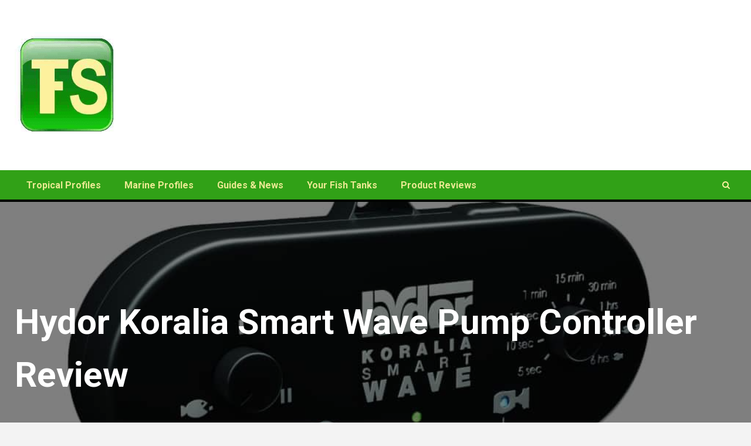

--- FILE ---
content_type: text/html; charset=UTF-8
request_url: https://www.tropicalfishsite.com/hydor-koralia-smart-wave-pump-controller-review/
body_size: 15079
content:
<!doctype html><html lang="en-US" prefix="og: https://ogp.me/ns#"><head><meta charset="UTF-8"><meta name="viewport" content="width=device-width, initial-scale=1"><link rel="profile" href="http://gmpg.org/xfn/11"><title>Hydor Koralia Smart Wave Pump Controller Review - Tropical Fish Site</title><meta name="description" content="If you are looking to have a variable current and waves within your aquarium you could consider using a timer switch on the powerheads. Hydor have a great bit"/><meta name="robots" content="follow, index, max-snippet:-1, max-video-preview:-1, max-image-preview:large"/><link rel="canonical" href="https://www.tropicalfishsite.com/hydor-koralia-smart-wave-pump-controller-review/" /><meta property="og:locale" content="en_US" /><meta property="og:type" content="article" /><meta property="og:title" content="Hydor Koralia Smart Wave Pump Controller Review - Tropical Fish Site" /><meta property="og:description" content="If you are looking to have a variable current and waves within your aquarium you could consider using a timer switch on the powerheads. Hydor have a great bit" /><meta property="og:url" content="https://www.tropicalfishsite.com/hydor-koralia-smart-wave-pump-controller-review/" /><meta property="og:site_name" content="Tropical Fish Site" /><meta property="article:section" content="Reviews Accessories" /><meta property="og:updated_time" content="2024-11-20T08:41:23+00:00" /><meta property="og:image" content="https://www.tropicalfishsite.com/wp-content/uploads/2014/03/hydor-smartwave-controller-1.jpg" /><meta property="og:image:secure_url" content="https://www.tropicalfishsite.com/wp-content/uploads/2014/03/hydor-smartwave-controller-1.jpg" /><meta property="og:image:width" content="1500" /><meta property="og:image:height" content="1500" /><meta property="og:image:alt" content="Hydor Koralia Smart Wave Pump Controller Review" /><meta property="og:image:type" content="image/jpeg" /><meta property="article:published_time" content="2014-03-21T20:00:46+00:00" /><meta property="article:modified_time" content="2024-11-20T08:41:23+00:00" /><meta name="twitter:card" content="summary_large_image" /><meta name="twitter:title" content="Hydor Koralia Smart Wave Pump Controller Review - Tropical Fish Site" /><meta name="twitter:description" content="If you are looking to have a variable current and waves within your aquarium you could consider using a timer switch on the powerheads. Hydor have a great bit" /><meta name="twitter:creator" content="@tropfishsite" /><meta name="twitter:image" content="https://www.tropicalfishsite.com/wp-content/uploads/2014/03/hydor-smartwave-controller-1.jpg" /> <script type="application/ld+json" class="rank-math-schema-pro">{"@context":"https://schema.org","@graph":[{"@type":["Person","Organization"],"@id":"https://www.tropicalfishsite.com/#person","name":"masteradmin","logo":{"@type":"ImageObject","@id":"https://www.tropicalfishsite.com/#logo","url":"https://www.tropicalfishsite.com/wp-content/uploads/2020/04/tropical_fish_site_logo-1.png","contentUrl":"https://www.tropicalfishsite.com/wp-content/uploads/2020/04/tropical_fish_site_logo-1.png","caption":"masteradmin","inLanguage":"en-US","width":"256","height":"256"},"image":{"@type":"ImageObject","@id":"https://www.tropicalfishsite.com/#logo","url":"https://www.tropicalfishsite.com/wp-content/uploads/2020/04/tropical_fish_site_logo-1.png","contentUrl":"https://www.tropicalfishsite.com/wp-content/uploads/2020/04/tropical_fish_site_logo-1.png","caption":"masteradmin","inLanguage":"en-US","width":"256","height":"256"}},{"@type":"WebSite","@id":"https://www.tropicalfishsite.com/#website","url":"https://www.tropicalfishsite.com","name":"masteradmin","publisher":{"@id":"https://www.tropicalfishsite.com/#person"},"inLanguage":"en-US"},{"@type":"ImageObject","@id":"https://www.tropicalfishsite.com/wp-content/uploads/2014/03/hydor-smartwave-controller-1.jpg","url":"https://www.tropicalfishsite.com/wp-content/uploads/2014/03/hydor-smartwave-controller-1.jpg","width":"1500","height":"1500","inLanguage":"en-US"},{"@type":"WebPage","@id":"https://www.tropicalfishsite.com/hydor-koralia-smart-wave-pump-controller-review/#webpage","url":"https://www.tropicalfishsite.com/hydor-koralia-smart-wave-pump-controller-review/","name":"Hydor Koralia Smart Wave Pump Controller Review - Tropical Fish Site","datePublished":"2014-03-21T20:00:46+00:00","dateModified":"2024-11-20T08:41:23+00:00","isPartOf":{"@id":"https://www.tropicalfishsite.com/#website"},"primaryImageOfPage":{"@id":"https://www.tropicalfishsite.com/wp-content/uploads/2014/03/hydor-smartwave-controller-1.jpg"},"inLanguage":"en-US"},{"@type":"Person","@id":"https://www.tropicalfishsite.com/author/admin/","name":"Dave","url":"https://www.tropicalfishsite.com/author/admin/","image":{"@type":"ImageObject","@id":"https://secure.gravatar.com/avatar/9306d8c1a9c0709252eeb64a65167a24b24994cf71d2d87a0dfaccf1626bda34?s=96&amp;d=mm&amp;r=x","url":"https://secure.gravatar.com/avatar/9306d8c1a9c0709252eeb64a65167a24b24994cf71d2d87a0dfaccf1626bda34?s=96&amp;d=mm&amp;r=x","caption":"Dave","inLanguage":"en-US"},"sameAs":["https://tropicalfishsite.com","https://twitter.com/tropfishsite"]},{"@type":"BlogPosting","headline":"Hydor Koralia Smart Wave Pump Controller Review - Tropical Fish Site","datePublished":"2014-03-21T20:00:46+00:00","dateModified":"2024-11-20T08:41:23+00:00","articleSection":"Reviews Accessories, Reviews Powerheads","author":{"@id":"https://www.tropicalfishsite.com/author/admin/","name":"Dave"},"publisher":{"@id":"https://www.tropicalfishsite.com/#person"},"description":"If you are looking to have a variable current and waves within your aquarium you could consider using a timer switch on the powerheads. Hydor have a great bit","name":"Hydor Koralia Smart Wave Pump Controller Review - Tropical Fish Site","@id":"https://www.tropicalfishsite.com/hydor-koralia-smart-wave-pump-controller-review/#richSnippet","isPartOf":{"@id":"https://www.tropicalfishsite.com/hydor-koralia-smart-wave-pump-controller-review/#webpage"},"image":{"@id":"https://www.tropicalfishsite.com/wp-content/uploads/2014/03/hydor-smartwave-controller-1.jpg"},"inLanguage":"en-US","mainEntityOfPage":{"@id":"https://www.tropicalfishsite.com/hydor-koralia-smart-wave-pump-controller-review/#webpage"}}]}</script> <link rel='dns-prefetch' href='//fonts.googleapis.com' /><link rel="alternate" type="application/rss+xml" title="Tropical Fish Site &raquo; Feed" href="https://www.tropicalfishsite.com/feed/" /><link rel="alternate" type="application/rss+xml" title="Tropical Fish Site &raquo; Comments Feed" href="https://www.tropicalfishsite.com/comments/feed/" /><link rel="alternate" title="oEmbed (JSON)" type="application/json+oembed" href="https://www.tropicalfishsite.com/wp-json/oembed/1.0/embed?url=https%3A%2F%2Fwww.tropicalfishsite.com%2Fhydor-koralia-smart-wave-pump-controller-review%2F" /><link rel="alternate" title="oEmbed (XML)" type="text/xml+oembed" href="https://www.tropicalfishsite.com/wp-json/oembed/1.0/embed?url=https%3A%2F%2Fwww.tropicalfishsite.com%2Fhydor-koralia-smart-wave-pump-controller-review%2F&#038;format=xml" /><style id='wp-img-auto-sizes-contain-inline-css' type='text/css'>img:is([sizes=auto i],[sizes^="auto," i]){contain-intrinsic-size:3000px 1500px}
/*# sourceURL=wp-img-auto-sizes-contain-inline-css */</style><link rel='stylesheet' id='amazon-default-styles-css' href='https://www.tropicalfishsite.com/wp-content/cache/autoptimize/css/autoptimize_single_4d6f4ab51107bc138be87ab254564847.css?ver=1651161317' type='text/css' media='all' /><link rel='stylesheet' id='amazon-frontend-styles-css' href='https://www.tropicalfishsite.com/wp-content/cache/autoptimize/css/autoptimize_single_9b10eba68010c56b5cc300177dd79795.css?ver=1651161317' type='text/css' media='all' /><style id='wp-emoji-styles-inline-css' type='text/css'>img.wp-smiley, img.emoji {
		display: inline !important;
		border: none !important;
		box-shadow: none !important;
		height: 1em !important;
		width: 1em !important;
		margin: 0 0.07em !important;
		vertical-align: -0.1em !important;
		background: none !important;
		padding: 0 !important;
	}
/*# sourceURL=wp-emoji-styles-inline-css */</style><style id='wp-block-library-inline-css' type='text/css'>:root{--wp-block-synced-color:#7a00df;--wp-block-synced-color--rgb:122,0,223;--wp-bound-block-color:var(--wp-block-synced-color);--wp-editor-canvas-background:#ddd;--wp-admin-theme-color:#007cba;--wp-admin-theme-color--rgb:0,124,186;--wp-admin-theme-color-darker-10:#006ba1;--wp-admin-theme-color-darker-10--rgb:0,107,160.5;--wp-admin-theme-color-darker-20:#005a87;--wp-admin-theme-color-darker-20--rgb:0,90,135;--wp-admin-border-width-focus:2px}@media (min-resolution:192dpi){:root{--wp-admin-border-width-focus:1.5px}}.wp-element-button{cursor:pointer}:root .has-very-light-gray-background-color{background-color:#eee}:root .has-very-dark-gray-background-color{background-color:#313131}:root .has-very-light-gray-color{color:#eee}:root .has-very-dark-gray-color{color:#313131}:root .has-vivid-green-cyan-to-vivid-cyan-blue-gradient-background{background:linear-gradient(135deg,#00d084,#0693e3)}:root .has-purple-crush-gradient-background{background:linear-gradient(135deg,#34e2e4,#4721fb 50%,#ab1dfe)}:root .has-hazy-dawn-gradient-background{background:linear-gradient(135deg,#faaca8,#dad0ec)}:root .has-subdued-olive-gradient-background{background:linear-gradient(135deg,#fafae1,#67a671)}:root .has-atomic-cream-gradient-background{background:linear-gradient(135deg,#fdd79a,#004a59)}:root .has-nightshade-gradient-background{background:linear-gradient(135deg,#330968,#31cdcf)}:root .has-midnight-gradient-background{background:linear-gradient(135deg,#020381,#2874fc)}:root{--wp--preset--font-size--normal:16px;--wp--preset--font-size--huge:42px}.has-regular-font-size{font-size:1em}.has-larger-font-size{font-size:2.625em}.has-normal-font-size{font-size:var(--wp--preset--font-size--normal)}.has-huge-font-size{font-size:var(--wp--preset--font-size--huge)}.has-text-align-center{text-align:center}.has-text-align-left{text-align:left}.has-text-align-right{text-align:right}.has-fit-text{white-space:nowrap!important}#end-resizable-editor-section{display:none}.aligncenter{clear:both}.items-justified-left{justify-content:flex-start}.items-justified-center{justify-content:center}.items-justified-right{justify-content:flex-end}.items-justified-space-between{justify-content:space-between}.screen-reader-text{border:0;clip-path:inset(50%);height:1px;margin:-1px;overflow:hidden;padding:0;position:absolute;width:1px;word-wrap:normal!important}.screen-reader-text:focus{background-color:#ddd;clip-path:none;color:#444;display:block;font-size:1em;height:auto;left:5px;line-height:normal;padding:15px 23px 14px;text-decoration:none;top:5px;width:auto;z-index:100000}html :where(.has-border-color){border-style:solid}html :where([style*=border-top-color]){border-top-style:solid}html :where([style*=border-right-color]){border-right-style:solid}html :where([style*=border-bottom-color]){border-bottom-style:solid}html :where([style*=border-left-color]){border-left-style:solid}html :where([style*=border-width]){border-style:solid}html :where([style*=border-top-width]){border-top-style:solid}html :where([style*=border-right-width]){border-right-style:solid}html :where([style*=border-bottom-width]){border-bottom-style:solid}html :where([style*=border-left-width]){border-left-style:solid}html :where(img[class*=wp-image-]){height:auto;max-width:100%}:where(figure){margin:0 0 1em}html :where(.is-position-sticky){--wp-admin--admin-bar--position-offset:var(--wp-admin--admin-bar--height,0px)}@media screen and (max-width:600px){html :where(.is-position-sticky){--wp-admin--admin-bar--position-offset:0px}}

/*# sourceURL=wp-block-library-inline-css */</style><style id='global-styles-inline-css' type='text/css'>:root{--wp--preset--aspect-ratio--square: 1;--wp--preset--aspect-ratio--4-3: 4/3;--wp--preset--aspect-ratio--3-4: 3/4;--wp--preset--aspect-ratio--3-2: 3/2;--wp--preset--aspect-ratio--2-3: 2/3;--wp--preset--aspect-ratio--16-9: 16/9;--wp--preset--aspect-ratio--9-16: 9/16;--wp--preset--color--black: #000000;--wp--preset--color--cyan-bluish-gray: #abb8c3;--wp--preset--color--white: #ffffff;--wp--preset--color--pale-pink: #f78da7;--wp--preset--color--vivid-red: #cf2e2e;--wp--preset--color--luminous-vivid-orange: #ff6900;--wp--preset--color--luminous-vivid-amber: #fcb900;--wp--preset--color--light-green-cyan: #7bdcb5;--wp--preset--color--vivid-green-cyan: #00d084;--wp--preset--color--pale-cyan-blue: #8ed1fc;--wp--preset--color--vivid-cyan-blue: #0693e3;--wp--preset--color--vivid-purple: #9b51e0;--wp--preset--gradient--vivid-cyan-blue-to-vivid-purple: linear-gradient(135deg,rgb(6,147,227) 0%,rgb(155,81,224) 100%);--wp--preset--gradient--light-green-cyan-to-vivid-green-cyan: linear-gradient(135deg,rgb(122,220,180) 0%,rgb(0,208,130) 100%);--wp--preset--gradient--luminous-vivid-amber-to-luminous-vivid-orange: linear-gradient(135deg,rgb(252,185,0) 0%,rgb(255,105,0) 100%);--wp--preset--gradient--luminous-vivid-orange-to-vivid-red: linear-gradient(135deg,rgb(255,105,0) 0%,rgb(207,46,46) 100%);--wp--preset--gradient--very-light-gray-to-cyan-bluish-gray: linear-gradient(135deg,rgb(238,238,238) 0%,rgb(169,184,195) 100%);--wp--preset--gradient--cool-to-warm-spectrum: linear-gradient(135deg,rgb(74,234,220) 0%,rgb(151,120,209) 20%,rgb(207,42,186) 40%,rgb(238,44,130) 60%,rgb(251,105,98) 80%,rgb(254,248,76) 100%);--wp--preset--gradient--blush-light-purple: linear-gradient(135deg,rgb(255,206,236) 0%,rgb(152,150,240) 100%);--wp--preset--gradient--blush-bordeaux: linear-gradient(135deg,rgb(254,205,165) 0%,rgb(254,45,45) 50%,rgb(107,0,62) 100%);--wp--preset--gradient--luminous-dusk: linear-gradient(135deg,rgb(255,203,112) 0%,rgb(199,81,192) 50%,rgb(65,88,208) 100%);--wp--preset--gradient--pale-ocean: linear-gradient(135deg,rgb(255,245,203) 0%,rgb(182,227,212) 50%,rgb(51,167,181) 100%);--wp--preset--gradient--electric-grass: linear-gradient(135deg,rgb(202,248,128) 0%,rgb(113,206,126) 100%);--wp--preset--gradient--midnight: linear-gradient(135deg,rgb(2,3,129) 0%,rgb(40,116,252) 100%);--wp--preset--font-size--small: 13px;--wp--preset--font-size--medium: 20px;--wp--preset--font-size--large: 36px;--wp--preset--font-size--x-large: 42px;--wp--preset--spacing--20: 0.44rem;--wp--preset--spacing--30: 0.67rem;--wp--preset--spacing--40: 1rem;--wp--preset--spacing--50: 1.5rem;--wp--preset--spacing--60: 2.25rem;--wp--preset--spacing--70: 3.38rem;--wp--preset--spacing--80: 5.06rem;--wp--preset--shadow--natural: 6px 6px 9px rgba(0, 0, 0, 0.2);--wp--preset--shadow--deep: 12px 12px 50px rgba(0, 0, 0, 0.4);--wp--preset--shadow--sharp: 6px 6px 0px rgba(0, 0, 0, 0.2);--wp--preset--shadow--outlined: 6px 6px 0px -3px rgb(255, 255, 255), 6px 6px rgb(0, 0, 0);--wp--preset--shadow--crisp: 6px 6px 0px rgb(0, 0, 0);}:where(.is-layout-flex){gap: 0.5em;}:where(.is-layout-grid){gap: 0.5em;}body .is-layout-flex{display: flex;}.is-layout-flex{flex-wrap: wrap;align-items: center;}.is-layout-flex > :is(*, div){margin: 0;}body .is-layout-grid{display: grid;}.is-layout-grid > :is(*, div){margin: 0;}:where(.wp-block-columns.is-layout-flex){gap: 2em;}:where(.wp-block-columns.is-layout-grid){gap: 2em;}:where(.wp-block-post-template.is-layout-flex){gap: 1.25em;}:where(.wp-block-post-template.is-layout-grid){gap: 1.25em;}.has-black-color{color: var(--wp--preset--color--black) !important;}.has-cyan-bluish-gray-color{color: var(--wp--preset--color--cyan-bluish-gray) !important;}.has-white-color{color: var(--wp--preset--color--white) !important;}.has-pale-pink-color{color: var(--wp--preset--color--pale-pink) !important;}.has-vivid-red-color{color: var(--wp--preset--color--vivid-red) !important;}.has-luminous-vivid-orange-color{color: var(--wp--preset--color--luminous-vivid-orange) !important;}.has-luminous-vivid-amber-color{color: var(--wp--preset--color--luminous-vivid-amber) !important;}.has-light-green-cyan-color{color: var(--wp--preset--color--light-green-cyan) !important;}.has-vivid-green-cyan-color{color: var(--wp--preset--color--vivid-green-cyan) !important;}.has-pale-cyan-blue-color{color: var(--wp--preset--color--pale-cyan-blue) !important;}.has-vivid-cyan-blue-color{color: var(--wp--preset--color--vivid-cyan-blue) !important;}.has-vivid-purple-color{color: var(--wp--preset--color--vivid-purple) !important;}.has-black-background-color{background-color: var(--wp--preset--color--black) !important;}.has-cyan-bluish-gray-background-color{background-color: var(--wp--preset--color--cyan-bluish-gray) !important;}.has-white-background-color{background-color: var(--wp--preset--color--white) !important;}.has-pale-pink-background-color{background-color: var(--wp--preset--color--pale-pink) !important;}.has-vivid-red-background-color{background-color: var(--wp--preset--color--vivid-red) !important;}.has-luminous-vivid-orange-background-color{background-color: var(--wp--preset--color--luminous-vivid-orange) !important;}.has-luminous-vivid-amber-background-color{background-color: var(--wp--preset--color--luminous-vivid-amber) !important;}.has-light-green-cyan-background-color{background-color: var(--wp--preset--color--light-green-cyan) !important;}.has-vivid-green-cyan-background-color{background-color: var(--wp--preset--color--vivid-green-cyan) !important;}.has-pale-cyan-blue-background-color{background-color: var(--wp--preset--color--pale-cyan-blue) !important;}.has-vivid-cyan-blue-background-color{background-color: var(--wp--preset--color--vivid-cyan-blue) !important;}.has-vivid-purple-background-color{background-color: var(--wp--preset--color--vivid-purple) !important;}.has-black-border-color{border-color: var(--wp--preset--color--black) !important;}.has-cyan-bluish-gray-border-color{border-color: var(--wp--preset--color--cyan-bluish-gray) !important;}.has-white-border-color{border-color: var(--wp--preset--color--white) !important;}.has-pale-pink-border-color{border-color: var(--wp--preset--color--pale-pink) !important;}.has-vivid-red-border-color{border-color: var(--wp--preset--color--vivid-red) !important;}.has-luminous-vivid-orange-border-color{border-color: var(--wp--preset--color--luminous-vivid-orange) !important;}.has-luminous-vivid-amber-border-color{border-color: var(--wp--preset--color--luminous-vivid-amber) !important;}.has-light-green-cyan-border-color{border-color: var(--wp--preset--color--light-green-cyan) !important;}.has-vivid-green-cyan-border-color{border-color: var(--wp--preset--color--vivid-green-cyan) !important;}.has-pale-cyan-blue-border-color{border-color: var(--wp--preset--color--pale-cyan-blue) !important;}.has-vivid-cyan-blue-border-color{border-color: var(--wp--preset--color--vivid-cyan-blue) !important;}.has-vivid-purple-border-color{border-color: var(--wp--preset--color--vivid-purple) !important;}.has-vivid-cyan-blue-to-vivid-purple-gradient-background{background: var(--wp--preset--gradient--vivid-cyan-blue-to-vivid-purple) !important;}.has-light-green-cyan-to-vivid-green-cyan-gradient-background{background: var(--wp--preset--gradient--light-green-cyan-to-vivid-green-cyan) !important;}.has-luminous-vivid-amber-to-luminous-vivid-orange-gradient-background{background: var(--wp--preset--gradient--luminous-vivid-amber-to-luminous-vivid-orange) !important;}.has-luminous-vivid-orange-to-vivid-red-gradient-background{background: var(--wp--preset--gradient--luminous-vivid-orange-to-vivid-red) !important;}.has-very-light-gray-to-cyan-bluish-gray-gradient-background{background: var(--wp--preset--gradient--very-light-gray-to-cyan-bluish-gray) !important;}.has-cool-to-warm-spectrum-gradient-background{background: var(--wp--preset--gradient--cool-to-warm-spectrum) !important;}.has-blush-light-purple-gradient-background{background: var(--wp--preset--gradient--blush-light-purple) !important;}.has-blush-bordeaux-gradient-background{background: var(--wp--preset--gradient--blush-bordeaux) !important;}.has-luminous-dusk-gradient-background{background: var(--wp--preset--gradient--luminous-dusk) !important;}.has-pale-ocean-gradient-background{background: var(--wp--preset--gradient--pale-ocean) !important;}.has-electric-grass-gradient-background{background: var(--wp--preset--gradient--electric-grass) !important;}.has-midnight-gradient-background{background: var(--wp--preset--gradient--midnight) !important;}.has-small-font-size{font-size: var(--wp--preset--font-size--small) !important;}.has-medium-font-size{font-size: var(--wp--preset--font-size--medium) !important;}.has-large-font-size{font-size: var(--wp--preset--font-size--large) !important;}.has-x-large-font-size{font-size: var(--wp--preset--font-size--x-large) !important;}
/*# sourceURL=global-styles-inline-css */</style><style id='classic-theme-styles-inline-css' type='text/css'>/*! This file is auto-generated */
.wp-block-button__link{color:#fff;background-color:#32373c;border-radius:9999px;box-shadow:none;text-decoration:none;padding:calc(.667em + 2px) calc(1.333em + 2px);font-size:1.125em}.wp-block-file__button{background:#32373c;color:#fff;text-decoration:none}
/*# sourceURL=/wp-includes/css/classic-themes.min.css */</style><link rel='stylesheet' id='font-awesome-css' href='https://www.tropicalfishsite.com/wp-content/themes/newsium-pro/assets/font-awesome/css/font-awesome.min.css?ver=6.9' type='text/css' media='all' /><link rel='stylesheet' id='bootstrap-css' href='https://www.tropicalfishsite.com/wp-content/themes/newsium-pro/assets/bootstrap/css/bootstrap.min.css?ver=6.9' type='text/css' media='all' /><link rel='stylesheet' id='slick-css-css' href='https://www.tropicalfishsite.com/wp-content/themes/newsium-pro/assets/slick/css/slick.min.css?ver=6.9' type='text/css' media='all' /><link rel='stylesheet' id='sidr-css' href='https://www.tropicalfishsite.com/wp-content/cache/autoptimize/css/autoptimize_single_e7064c9b2b4d10856f187b9ad6b57abd.css?ver=6.9' type='text/css' media='all' /><link rel='stylesheet' id='magnific-popup-css' href='https://www.tropicalfishsite.com/wp-content/cache/autoptimize/css/autoptimize_single_30b593b71d7672658f89bfea0ab360c9.css?ver=6.9' type='text/css' media='all' /><link rel='stylesheet' id='newsium-google-fonts-css' href='https://fonts.googleapis.com/css?family=Lato:400,300,400italic,900,700|Roboto:100,300,400,500,700&#038;subset=latin,latin-ext' type='text/css' media='all' /><link rel='stylesheet' id='newsium-style-css' href='https://www.tropicalfishsite.com/wp-content/cache/autoptimize/css/autoptimize_single_8170034930e9d92c30aa5290b202d13b.css?ver=6.9' type='text/css' media='all' /><style id='newsium-style-inline-css' type='text/css'>body.aft-default-mode .site-footer .aft-widget-background-dim .header-after1 span,
        body.aft-default-mode .site-footer .aft-widget-background-dim .widget-title span,
        body.aft-default-mode .site-footer .aft-widget-background-dim .color-pad .read-title h4 a,
        body.aft-default-mode .site-footer .aft-widget-background-dim .color-pad .entry-meta span a,
        body.aft-default-mode .site-footer .aft-widget-background-dim .color-pad .entry-meta span,
        body.aft-default-mode .site-footer .aft-widget-background-dim .color-pad,
        body.aft-default-mode blockquote:before,
        body.aft-default-mode .newsium-pagination .nav-links .page-numbers,
        body.aft-default-mode.single-post:not(.aft-single-full-header) .entry-header span.min-read-post-format .af-post-format i,
        body.aft-default-mode.single-post .entry-content-wrap.read-single .post-meta-detail .min-read,
        body.aft-default-mode .main-navigation ul.children li a,
        body.aft-default-mode .main-navigation ul .sub-menu li a,
        body.aft-default-mode .read-details .entry-meta span a,
        body.aft-default-mode .read-details .entry-meta span,
        body.aft-default-mode h4.af-author-display-name,
        body.aft-default-mode #wp-calendar caption,
        body.aft-default-mode ul.trail-items li a,
        body.aft-default-mode {
        color: #000000;
        }

        body.aft-default-mode.single-post:not(.aft-single-full-header) .entry-header span.min-read-post-format .af-post-format i:after{
        border-color: #000000;
        }

    
                body.aft-default-mode .newsium-pagination .nav-links .page-numbers.current,
        body.aft-dark-mode #scroll-up,
        body.aft-light-mode #scroll-up,
        body.aft-default-mode #scroll-up,
        body.aft-default-mode input[type="reset"],
        body.aft-dark-mode input[type="reset"],
        body.aft-light-mode input[type="reset"],
        body.aft-default-mode input[type="submit"],
        body.aft-dark-mode input[type="submit"],
        body.aft-light-mode input[type="submit"],
        body.aft-default-mode input[type="button"],
        body.aft-dark-mode input[type="button"],
        body.aft-light-mode input[type="button"],
        body.aft-default-mode .inner-suscribe input[type=submit],
        body.aft-dark-mode .af-trending-news-part .trending-post-items,
        body.aft-light-mode .af-trending-news-part .trending-post-items,
        body.aft-default-mode .af-trending-news-part .trending-post-items,
        body.aft-dark-mode .trending-posts-vertical .trending-post-items,
        body.aft-light-mode .trending-posts-vertical .trending-post-items,
        body.aft-default-mode .trending-posts-vertical .trending-post-items,
        body.aft-default-mode .aft-main-banner-section .aft-trending-latest-popular .nav-tabs>li.active,
        body.aft-light-mode .header-style1 .header-right-part > div.custom-menu-link > a,
        body.aft-default-mode .header-style1 .header-right-part > div.custom-menu-link > a,
        body.aft-dark-mode .header-style1 .header-right-part > div.custom-menu-link > a,
        body.aft-dark-mode .aft-popular-taxonomies-lists ul li a span.tag-count,
        body.aft-light-mode .aft-popular-taxonomies-lists ul li a span.tag-count,
        body.aft-default-mode .aft-popular-taxonomies-lists ul li a span.tag-count,
        body.aft-light-mode .aft-widget-background-secondary-background.widget.:not(.solid-border):not(.dashed-border) .widget-block,
        body.aft-dark-mode .aft-widget-background-secondary-background.widget.:not(.solid-border):not(.dashed-border) .widget-block,
        body.aft-default-mode .aft-widget-background-secondary-background.widget.:not(.solid-border):not(.dashed-border) .widget-block,
        body.aft-light-mode .aft-home-icon ,
        body.aft-dark-mode .aft-home-icon ,
        body.aft-default-mode .aft-home-icon {
        background-color: #000000;
        }

        body.aft-dark-mode .read-img .min-read-post-comment:after,
        body.aft-default-mode .read-img .min-read-post-comment:after{
        border-top-color: #000000;
        }

        body .af-fancy-spinner .af-ring:nth-child(1){
        border-right-color: #000000;
        }   

        body.aft-default-mode .author-links a,
        body.aft-default-mode .entry-content > ul a,
        body.aft-default-mode .entry-content > ol a,
        body.aft-default-mode .entry-content > p a,
        body.aft-default-mode .entry-content > [class*="wp-block-"] a:not(.has-text-color),
        body.aft-default-mode  .sticky .read-title h4 a:before {
        color: #000000;
        }

        body.aft-light-mode .aft-widget-background-secondary-background.widget.dashed-border .widget-block,
        body.aft-light-mode .aft-widget-background-secondary-background.widget.solid-border .widget-block,
        body.aft-dark-mode .aft-widget-background-secondary-background.widget.dashed-border .widget-block,
        body.aft-default-mode .aft-widget-background-secondary-background.widget.dashed-border .widget-block,
        body.aft-dark-mode .aft-widget-background-secondary-background.widget.solid-border .widget-block,
        body.aft-default-mode .aft-widget-background-secondary-background.widget.solid-border .widget-block,
        .af-banner-slider-thumbnail.vertical .slick-current .read-single,
        body.aft-default-mode .newsium-pagination .nav-links .page-numbers,
        body.aft-default-mode .af-sp-wave:before,
        body.aft-light-mode .af-sp-wave:before,
        body.aft-default-mode .af-sp-wave:after,
        body.aft-light-mode .bottom-bar,
        body.aft-dark-mode .bottom-bar,
        body.aft-default-mode .bottom-bar{
        border-color: #000000;
        }
        body.rtl .af-banner-slider-thumbnail.vertical .slick-current .read-single {
        border-color: #000000 !important;
        }

        .newsium_tabbed_posts_widget .nav-tabs > li.active > a:hover,
        .newsium_tabbed_posts_widget .nav-tabs > li.active > a{
        border-bottom: 2px solid #000000;
        }

    
            body.aft-default-mode .newsium-pagination .nav-links .page-numbers.current,

        
        body.aft-default-mode .aft-widget-background-secondary-background.:not(.solid-border):not(.dashed-border) .trending-posts-vertical .trending-no,
        body.aft-default-mode .aft-widget-background-secondary-background.widget.:not(.solid-border):not(.dashed-border),
        body.aft-default-mode .aft-widget-background-secondary-background.widget.:not(.solid-border):not(.dashed-border) .entry-meta span,
        body.aft-default-mode .aft-widget-background-secondary-background.widget.:not(.solid-border):not(.dashed-border) .entry-meta span a,
        body.aft-default-mode .aft-widget-background-secondary-background.widget.:not(.solid-border):not(.dashed-border) h4.af-author-display-name,
        body.aft-default-mode .aft-widget-background-secondary-background.:not(.solid-border):not(.dashed-border) .read-title h4 a,

        body.aft-light-mode .aft-widget-background-secondary-background.newsium_tabbed_posts_widget.:not(.solid-border):not(.dashed-border) .nav-tabs > li.active > a:hover,
        body.aft-light-mode .aft-widget-background-secondary-background.newsium_tabbed_posts_widget.:not(.solid-border):not(.dashed-border) .nav-tabs > li > a,
        body.aft-light-mode .aft-widget-background-secondary-background.:not(.solid-border):not(.dashed-border) .trending-posts-vertical .trending-no,
        body.aft-light-mode .aft-widget-background-secondary-background.widget.:not(.solid-border):not(.dashed-border),
        body.aft-light-mode .aft-widget-background-secondary-background.widget.:not(.solid-border):not(.dashed-border) .entry-meta span,
        body.aft-light-mode .aft-widget-background-secondary-background.widget.:not(.solid-border):not(.dashed-border) .entry-meta span a,
        body.aft-light-mode .aft-widget-background-secondary-background.widget.:not(.solid-border):not(.dashed-border) h4.af-author-display-name,
        body.aft-light-mode .aft-widget-background-secondary-background.:not(.solid-border):not(.dashed-border) .read-title h4 a,

        body.aft-dark-mode .aft-widget-background-secondary-background.:not(.solid-border):not(.dashed-border) .header-after1,
        body.aft-dark-mode .aft-widget-background-secondary-background.:not(.solid-border):not(.dashed-border) .trending-posts-vertical .trending-no,
        body.aft-dark-mode .aft-widget-background-secondary-background.widget.:not(.solid-border):not(.dashed-border),
        body.aft-dark-mode .aft-widget-background-secondary-background.widget.:not(.solid-border):not(.dashed-border) .entry-meta span,
        body.aft-dark-mode .aft-widget-background-secondary-background.widget.:not(.solid-border):not(.dashed-border) .entry-meta span a,
        body.aft-dark-mode .aft-widget-background-secondary-background.:not(.solid-border):not(.dashed-border) .read-title h4 a,

        body.aft-dark-mode .inner-suscribe input[type=submit],
        body.aft-light-mode .inner-suscribe input[type=submit],
        body.aft-default-mode .inner-suscribe input[type=submit],
        body.aft-dark-mode #scroll-up,
        body.aft-light-mode #scroll-up,
        body.aft-default-mode #scroll-up,
        body.aft-dark-mode .aft-popular-taxonomies-lists ul li a span.tag-count,
        body.aft-light-mode .aft-popular-taxonomies-lists ul li a span.tag-count,
        body.aft-default-mode .aft-popular-taxonomies-lists ul li a span.tag-count,
        body.aft-dark-mode .header-style1 .header-right-part > div.custom-menu-link > a,
        body.aft-light-mode .header-style1 .header-right-part > div.custom-menu-link > a,
        body.aft-default-mode .header-style1 .header-right-part > div.custom-menu-link > a,
        body.aft-light-mode .aft-home-icon a,
        body.aft-dark-mode .aft-home-icon a,
        body.aft-default-mode .aft-home-icon a,
        body.aft-light-mode .af-trending-news-part .trending-post-items,
        body.aft-dark-mode .af-trending-news-part .trending-post-items,
        body.aft-default-mode .af-trending-news-part .trending-post-items,
        body.aft-light-mode .trending-posts-vertical .trending-no,
        body.aft-dark-mode .trending-posts-vertical .trending-no,
        body.aft-default-mode .trending-posts-vertical .trending-no{
        color: #ffffff;
        }

        body.aft-light-mode .site-footer .aft-widget-background-secondary-background.:not(.solid-border):not(.dashed-border) .read-details:not(.af-category-inside-img) a.newsium-categories ,
        body.aft-dark-mode .site-footer .aft-widget-background-secondary-background.:not(.solid-border):not(.dashed-border) .read-details:not(.af-category-inside-img) a.newsium-categories ,
        body.aft-default-mode .site-footer .aft-widget-background-secondary-background.:not(.solid-border):not(.dashed-border) .read-details:not(.af-category-inside-img) a.newsium-categories ,
        body.aft-light-mode .aft-widget-background-secondary-background.:not(.solid-border):not(.dashed-border) .read-details:not(.af-category-inside-img) a.newsium-categories ,
        body.aft-dark-mode .aft-widget-background-secondary-background.:not(.solid-border):not(.dashed-border) .read-details:not(.af-category-inside-img) a.newsium-categories ,
        body.aft-default-mode .aft-widget-background-secondary-background.:not(.solid-border):not(.dashed-border) .read-details:not(.af-category-inside-img) a.newsium-categories {
        color: #ffffff !important;
        }

    
                body.aft-default-mode.page-template-tmpl-front-page .sidebar-area{
        background-color: #f3f3f3;
        }
    
                body.aft-default-mode .af-main-banner-trending-posts,
        body.aft-default-mode #tertiary {
        background-color: #2c2c2c;
        }
    
            body.aft-default-mode .af-trending-news-part .entry-meta span,
        body.aft-default-mode .af-trending-news-part .entry-meta span a,
        body.aft-default-mode .af-trending-news-part .read-title h4 a,

        body.aft-default-mode #tertiary .aft-widget-background-secondary-background.solid-border.newsium_tabbed_posts_widget .nav-tabs > li.active > a:hover,
        body.aft-default-mode #tertiary .aft-widget-background-secondary-background.solid-border.newsium_tabbed_posts_widget .nav-tabs > li > a,
        body.aft-default-mode #tertiary .aft-widget-background-secondary-background.solid-border .trending-posts-vertical .trending-no,
        body.aft-default-mode #tertiary .widget-area.color-pad .aft-widget-background-secondary-background.solid-border.widget,
        body.aft-default-mode #tertiary .widget-area.color-pad .aft-widget-background-secondary-background.solid-border.widget .entry-meta span,
        body.aft-default-mode #tertiary .widget-area.color-pad .aft-widget-background-secondary-background.solid-border.widget .entry-meta span a,
        body.aft-default-mode #tertiary .aft-widget-background-secondary-background.solid-border .read-title h4 a,
        body.aft-default-mode #tertiary .aft-widget-background-secondary-background.solid-border h4.af-author-display-name,


        body.aft-default-mode #tertiary .aft-widget-background-secondary-background.dashed-border.newsium_tabbed_posts_widget .nav-tabs > li.active > a:hover,
        body.aft-default-mode #tertiary .aft-widget-background-secondary-background.dashed-border.newsium_tabbed_posts_widget .nav-tabs > li > a,
        body.aft-default-mode #tertiary .aft-widget-background-secondary-background.dashed-border .trending-posts-vertical .trending-no,
        body.aft-default-mode #tertiary .widget-area.color-pad .aft-widget-background-secondary-background.dashed-border.widget,
        body.aft-default-mode #tertiary .widget-area.color-pad .aft-widget-background-secondary-background.dashed-border.widget .entry-meta span,
        body.aft-default-mode #tertiary .widget-area.color-pad .aft-widget-background-secondary-background.dashed-border.widget .entry-meta span a,
        body.aft-default-mode #tertiary .aft-widget-background-secondary-background.dashed-border .read-title h4 a,
        body.aft-default-mode #tertiary .aft-widget-background-secondary-background.dashed-border h4.af-author-display-name,

        body.aft-default-mode #tertiary .aft-widget-background-dark.solid-border.newsium_tabbed_posts_widget .nav-tabs > li.active > a:hover,
        body.aft-default-mode #tertiary .aft-widget-background-dark.solid-border.newsium_tabbed_posts_widget .nav-tabs > li > a,
        body.aft-default-mode #tertiary .aft-widget-background-dark.solid-border .trending-posts-vertical .trending-no,
        body.aft-default-mode #tertiary .widget-area.color-pad .aft-widget-background-dark.solid-border.widget,
        body.aft-default-mode #tertiary .widget-area.color-pad .aft-widget-background-dark.solid-border.widget .entry-meta span,
        body.aft-default-mode #tertiary .widget-area.color-pad .aft-widget-background-dark.solid-border.widget .entry-meta span a,
        body.aft-default-mode #tertiary .aft-widget-background-dark.solid-border .read-title h4 a,
        body.aft-default-mode #tertiary .aft-widget-background-dark.solid-border h4.af-author-display-name,


        body.aft-default-mode #tertiary .aft-widget-background-dark.dashed-border.newsium_tabbed_posts_widget .nav-tabs > li.active > a:hover,
        body.aft-default-mode #tertiary .aft-widget-background-dark.dashed-border.newsium_tabbed_posts_widget .nav-tabs > li > a,
        body.aft-default-mode #tertiary .aft-widget-background-dark.dashed-border .trending-posts-vertical .trending-no,
        body.aft-default-mode #tertiary .widget-area.color-pad .aft-widget-background-dark.dashed-border.widget,
        body.aft-default-mode #tertiary .widget-area.color-pad .aft-widget-background-dark.dashed-border.widget .entry-meta span,
        body.aft-default-mode #tertiary .widget-area.color-pad .aft-widget-background-dark.dashed-border.widget .entry-meta span a,
        body.aft-default-mode #tertiary .aft-widget-background-dark.dashed-border .read-title h4 a,
        body.aft-default-mode #tertiary .aft-widget-background-dark.dashed-border h4.af-author-display-name,


        body.aft-default-mode #tertiary .aft-widget-background-dim.newsium_tabbed_posts_widget .nav-tabs > li.active > a:hover,
        body.aft-default-mode #tertiary .aft-widget-background-dim.newsium_tabbed_posts_widget .nav-tabs > li > a,
        body.aft-default-mode #tertiary .aft-widget-background-dim .trending-posts-vertical .trending-no,
        body.aft-default-mode #tertiary .widget-area.color-pad .aft-widget-background-dim.widget,
        body.aft-default-mode #tertiary .widget-area.color-pad .aft-widget-background-dim.widget .entry-meta span,
        body.aft-default-mode #tertiary .widget-area.color-pad .aft-widget-background-dim.widget .entry-meta span a,
        body.aft-default-mode #tertiary .aft-widget-background-dim .read-title h4 a,

        body.aft-default-mode #tertiary .aft-widget-background-default.newsium_tabbed_posts_widget .nav-tabs > li.active > a:hover,
        body.aft-default-mode #tertiary .aft-widget-background-default.newsium_tabbed_posts_widget .nav-tabs > li > a,
        body.aft-default-mode #tertiary .aft-widget-background-default .trending-posts-vertical .trending-no,
        body.aft-default-mode #tertiary .widget-area.color-pad .aft-widget-background-default.widget,
        body.aft-default-mode #tertiary .widget-area.color-pad .aft-widget-background-default.widget .entry-meta span,
        body.aft-default-mode #tertiary .widget-area.color-pad .aft-widget-background-default.widget .entry-meta span a,
        body.aft-default-mode #tertiary .aft-widget-background-dim h4.af-author-display-name,
        body.aft-default-mode #tertiary .aft-widget-background-default h4.af-author-display-name,
        body.aft-default-mode #tertiary .aft-widget-background-default .read-title h4 a,
        body.aft-default-mode #tertiary .widget-title,
        body.aft-default-mode #tertiary .header-after1{
        color: #ffffff;
        }

        body.aft-default-mode #tertiary .widget-title span:after,
        body.aft-default-mode #tertiary .header-after1 span:after {
        background-color: #ffffff;
        }

    
                body.aft-default-mode .header-style1:not(.header-layout-2) .top-header {
        background-color: #31a117;
        }
    
                body.aft-default-mode .header-style1:not(.header-layout-2) .top-header .date-bar-left{
        color: #fff2a1;
        }
        body.aft-default-mode .header-style1:not(.header-layout-2) .top-header .offcanvas-menu span{
        background-color: #fff2a1;
        }
        body.aft-default-mode .header-style1:not(.header-layout-2) .top-header .offcanvas:hover .offcanvas-menu span.mbtn-bot,
        body.aft-default-mode .header-style1:not(.header-layout-2) .top-header .offcanvas:hover .offcanvas-menu span.mbtn-top,
        body.aft-default-mode .header-style1:not(.header-layout-2) .top-header .offcanvas-menu span.mbtn-top ,
        body.aft-default-mode .header-style1:not(.header-layout-2) .top-header .offcanvas-menu span.mbtn-bot{
        border-color: #fff2a1;
        }
    
                body.aft-default-mode .main-navigation ul li a,
        body.aft-default-mode .search-icon:visited,
        body.aft-default-mode .search-icon:hover,
        body.aft-default-mode .search-icon:focus,
        body.aft-default-mode .search-icon:active,
        body.aft-default-mode .search-icon{
        color: #fff2a1;
        }
        body.aft-default-mode .ham:before,
        body.aft-default-mode .ham:after,
        body.aft-default-mode .ham{
        background-color: #fff2a1;
        }


    
                body.aft-default-mode .bottom-bar {
        background-color: #31a117;
        }
    

                body.aft-dark-mode .main-navigation .menu-description ,
        body.aft-default-mode .main-navigation .menu-description {
        background-color: #c30010;
        }
        body.aft-dark-mode .main-navigation .menu-description:after,
        body.aft-default-mode .main-navigation .menu-description:after{
        border-top-color: #c30010;
        }
    
                body.aft-dark-mode .main-navigation .menu-description ,
        body.aft-default-mode .main-navigation .menu-description {
        color: #ffffff;

        }

    

                body.aft-default-mode .page-title,
        body.aft-default-mode .newsium_tabbed_posts_widget .nav-tabs > li > a,
        body.aft-default-mode h1.entry-title,
        body.aft-default-mode .widget-title,body.aft-default-mode  .header-after1 {
        color: #000000;
        }

        body.aft-default-mode .widget-title span:after,
        body.aft-default-mode .header-after1 span:after{
        background-color: #000000;
        }
    

                body.aft-default-mode.single-post.aft-single-full-header .entry-header .read-details, body.aft-default-mode.single-post.aft-single-full-header .entry-header .entry-meta span a, body.aft-default-mode.single-post.aft-single-full-header .entry-header .entry-meta span, body.aft-default-mode.single-post.aft-single-full-header .entry-header .read-details .entry-title,
        body.aft-default-mode.single-post.aft-single-full-header .entry-header .cat-links li a, body.aft-default-mode.single-post.aft-single-full-header .entry-header .entry-meta span a, body.aft-default-mode.single-post.aft-single-full-header .entry-header .entry-meta span, body.aft-default-mode.single-post.aft-single-full-header .entry-header .read-details .entry-title,
        body.aft-default-mode .site-footer .color-pad .big-grid .read-title h4 a ,

        body.aft-default-mode .big-grid .read-details .entry-meta span,
        body.aft-default-mode .sidebar-area .widget-area.color-pad .big-grid .read-details .entry-meta span,

        body.aft-default-mode .aft-widget-background-dim .big-grid .read-details .entry-meta span ,
        body.aft-default-mode .aft-widget-background-dark .big-grid .read-details .entry-meta span ,
        body.aft-default-mode .aft-widget-background-default .big-grid .read-details .entry-meta span ,
        body.aft-default-mode .aft-widget-background-secondary-background .big-grid .read-details .entry-meta span ,

        body.aft-dark-mode .sidebar-area .widget-area.color-pad .aft-widget-background-secondary-background.widget .big-grid .entry-meta span,
        body.aft-dark-mode .sidebar-area .widget-area.color-pad .aft-widget-background-secondary-background.widget .big-grid .entry-meta span a,

        body.aft-dark-mode .sidebar-area .widget-area.color-pad .aft-widget-background-dark.widget .big-grid .entry-meta span,
        body.aft-dark-mode .sidebar-area .widget-area.color-pad .aft-widget-background-dark.widget .big-grid .entry-meta span a,


        body.aft-default-mode .big-grid .read-details .entry-meta span a,
        body.aft-default-mode .sidebar-area .widget-area.color-pad .big-grid .read-details .entry-meta span a,

        body.aft-default-mode .aft-widget-background-dim .big-grid .read-details .entry-meta span a,
        body.aft-default-mode .aft-widget-background-dark .big-grid .read-details .entry-meta span a,
        body.aft-default-mode .aft-widget-background-default .big-grid .read-details .entry-meta span a,
        body.aft-default-mode .aft-widget-background-secondary-background .big-grid .read-details .entry-meta span a,

        body.aft-default-mode .aft-widget-background-dim .big-grid .read-title h4 a,
        body.aft-default-mode .aft-widget-background-dark .big-grid .read-title h4 a,
        body.aft-default-mode .aft-widget-background-default .big-grid .read-title h4 a,
        body.aft-default-mode .aft-widget-background-secondary-background .big-grid .read-title h4 a,

        body.aft-default-mode .big-grid .read-title h4 a {
        color: #ffffff;
        }
    
                body.aft-default-mode.single-post.aft-single-full-header .entry-header span.min-read-post-format .af-post-format i,
        body.aft-default-mode .af-bg-play i,
        body.aft-default-mode .af-post-format i {
        color: #ffffff;
        }
        body.aft-default-mode.single-post.aft-single-full-header .entry-header span.min-read-post-format .af-post-format i:after,
        body.aft-default-mode .af-bg-play i:after,
        body.aft-default-mode .af-post-format i:after{
        border-color: #ffffff;
        }
    
                body.aft-default-mode blockquote:before,
        body.aft-default-mode .alignfull:not(.wp-block-cover),
        body.aft-default-mode .alignwide,
        body.aft-default-mode .sidr{
        background-color: #ffffff;
        }
                    body.aft-default-mode .af-container-block-wrapper {
        background-color: #ffffff;
        }
    
                body.aft-default-mode .mailchimp-block .block-title{
        color: #b56c00;
        }
    
                body.aft-default-mode .mailchimp-block{
        background-color: #1f2125;
        }
    
                body.aft-default-mode footer.site-footer{
        background-color: #31a117;
        }
    
                body.aft-default-mode .site-footer h4.af-author-display-name,
        body.aft-default-mode .site-footer .newsium_tabbed_posts_widget .nav-tabs > li > a,
        body.aft-default-mode .site-footer .color-pad .entry-meta span a,
        body.aft-default-mode .site-footer .color-pad .entry-meta span,
        body.aft-default-mode .site-footer .color-pad .read-title h4 a,
        body.aft-default-mode .site-footer #wp-calendar caption,
        body.aft-default-mode .site-footer .header-after1 span,
        body.aft-default-mode .site-footer .widget-title span,
        body.aft-default-mode .site-footer .widget ul li,
        body.aft-default-mode .site-footer .color-pad ,
        body.aft-default-mode .site-footer .primary-footer a:not(.newsium-categories),
        body.aft-default-mode .site-footer .footer-navigation .menu li a,
        body.aft-default-mode .site-footer ,
        body.aft-default-mode footer.site-footer{
        color: #fff2a1;
        }

        body.aft-default-mode .site-footer .widget-title span:after,
        body.aft-default-mode .site-footer .header-after1 span:after {
        background-color: #fff2a1;
        }
    
                body.aft-default-mode .site-info{
        background-color: #000000;
        }
    
                body.aft-default-mode .site-info .color-pad a,
        body.aft-default-mode .site-info .color-pad{
        color: #ffffff;
        }
    
                .af-category-inside-img a.newsium-categories.category-color-1 {
        background-color: #cc0010;
        color:#fff;
        }
        a.newsium-categories.category-color-1{
        color: #cc0010;
        }
                    .af-category-inside-img a.newsium-categories.category-color-2 {
        background-color: #f19c20;
        color:#fff;
        }
        a.newsium-categories.category-color-2{
        color: #f19c20;
        }
                    .af-category-inside-img a.newsium-categories.category-color-3 {
        background-color: #0486db;
        color:#fff;
        }
        a.newsium-categories.category-color-3{
        color: #0486db;
        }
                    .af-category-inside-img a.newsium-categories.category-color-4 {
        background-color: #d327f1;
        color:#fff;
        }
        a.newsium-categories.category-color-4{
        color: #d327f1;
        }
                    .af-category-inside-img a.newsium-categories.category-color-5 {
        background-color: #9C27D9;
        color:#fff;
        }
        a.newsium-categories.category-color-5{
        color: #9C27D9;
        }
                    .af-category-inside-img a.newsium-categories.category-color-6 {
        background-color: #8bc34a;
        color:#fff;
        }
        a.newsium-categories.category-color-6{
        color: #8bc34a;
        }
                    .af-category-inside-img a.newsium-categories.category-color-7 {
        background-color: #bd5f07;
        color:#fff;
        }
        a.newsium-categories.category-color-7{
        color: #bd5f07;
        }
    
                body,
        button,
        input,
        select,
        optgroup,
        textarea, p {
        font-family: Lato;
        }
    
                .min-read,
        .nav-tabs>li,
        .main-navigation ul li a,
        .exclusive-posts .marquee a,
        .sidebar-area .social-widget-menu ul li a .screen-reader-text,
        .site-title, h1, h2, h3, h4, h5, h6 {
        font-family: Roboto;
        }
    
                .read-title h4 ,
        .small-gird-style .big-grid .read-title h4,
        .af-double-column.list-style .read-title h4 {
        font-size: 16px;
        }
    
                .list-style .read-title h4,
        .archive-grid-post .read-details .read-title h4,
        .archive-masonry-post .read-details .read-title h4,
        .aft-trending-latest-popular .small-gird-style .big-grid .read-title h4,
        .newsium_posts_express_list .grid-part .read-title h4,
        .af-double-column.list-style .aft-spotlight-posts-1 .read-title h4,
        .banner-carousel-1 .read-title h4 {
        font-size: 22px;
        }
    
            .banner-carousel-slider .read-single .read-title h4,    
        article.latest-posts-full .read-title h4, 
        article:nth-of-type(4n).archive-image-full-alternate  .archive-grid-post  .read-details .read-title h4,
        .banner-grid-wrapper .primary-grid-item-warpper > .common-grid .grid-item .read-details .read-title h4,
        .banner-grid-wrapper .primary-grid-item-warpper > .common-grid .grid-item .read-details .read-title h4,  
        .big-grid .read-title h4 {
        font-size: 32px;
        }

    
            .related-title,
        .widget-title, .header-after1 {
        font-size: 22px;
        }
    
            .banner-carousel-1.banner-single-slider .read-single .read-details .read-title h4,
        body.single-post .entry-title {
        font-size: 60px;
        }

        @media screen and (max-width: 480px) {
            .banner-carousel-1.banner-single-slider .read-single .read-details .read-title h4 {
                font-size: 30px;
            }
        }
    

            body,
        button,
        input,
        select,
        optgroup,
        textarea {
        font-size: 16px;
        }
    


            body .site-title,
        body h1,
        body h2,
        body h3,
        body h4,
        body h5,
        body h6,
        body .main-navigation ul li,
        body .aft-secondary-navigation ul li,
        body .exclusive-posts .exclusive-now > span,
        body .exclusive-posts .marquee a,
        body .header-style1 .header-right-part > div.popular-tags-dropdown > a,
        body .header-style1 .header-right-part > div.custom-menu-link > a,
        body .header-style1 .header-right-part > div.popular-tags-dropdown > a,
        body .read-title h4 a,
        body .af-banner-slider-thumbnail .af-double-column.list-style .read-title h4,
        body .af-trending-news-part .trending-post-items,
        body .trending-posts-vertical .trending-post-items,
        body div#respond h3#reply-title


        {
        font-weight: 700;
        }
    
        
                body,
        body.single-post .entry-title,
        .widget-title span,
        .header-after1 span,
        .read-title h4 {
        line-height: 1.5;
        }
    
        }
        
/*# sourceURL=newsium-style-inline-css */</style><link rel='stylesheet' id='amazon-lightbox-css' href='https://www.tropicalfishsite.com/wp-content/cache/autoptimize/css/autoptimize_single_3713606ee29bb85b948a95c923213261.css?ver=1651161317' type='text/css' media='all' /> <script type="text/javascript" id="jquery-core-js-extra">var appipTemplates = {"templates":[{"location":"core","name":"Default","ID":"default"},{"location":"product","name":"Amazon Layout","ID":"amazon-layout"},{"location":"products","name":"Alternate","ID":"fluffy"},{"location":"product","name":"Dark","ID":"dark"},{"location":"product","name":"Dark: Image Right","ID":"dark-reversed"},{"location":"product","name":"Dark: Image Top","ID":"dark-image-top"},{"location":"product","name":"Light","ID":"light"},{"location":"product","name":"Light: Image Right","ID":"light-reversed"},{"location":"product","name":"Light: Image Top","ID":"light-image-top"},{"location":"search","name":"Grid Layout","ID":"grid"}]};
//# sourceURL=jquery-core-js-extra</script> <script type="text/javascript" src="https://www.tropicalfishsite.com/wp-includes/js/jquery/jquery.min.js?ver=3.7.1" id="jquery-core-js"></script> <script type="text/javascript" src="https://www.tropicalfishsite.com/wp-includes/js/jquery/jquery-migrate.min.js?ver=3.4.1" id="jquery-migrate-js"></script> <script type="text/javascript" src="https://www.tropicalfishsite.com/wp-content/cache/autoptimize/js/autoptimize_single_6f674f18ebfe805dfdb5024ca74c3ed6.js?ver=1651161317" id="amazon-lightbox-js"></script> <link rel="https://api.w.org/" href="https://www.tropicalfishsite.com/wp-json/" /><link rel="alternate" title="JSON" type="application/json" href="https://www.tropicalfishsite.com/wp-json/wp/v2/posts/4261" /><link rel="EditURI" type="application/rsd+xml" title="RSD" href="https://www.tropicalfishsite.com/xmlrpc.php?rsd" /><meta name="generator" content="WordPress 6.9" /><link rel='shortlink' href='https://www.tropicalfishsite.com/?p=4261' />  <script async src="https://www.googletagmanager.com/gtag/js?id=UA-40165081-1"></script> <script>window.dataLayer = window.dataLayer || [];
			function gtag(){dataLayer.push(arguments);}
			gtag('js', new Date());
			gtag('config', 'UA-40165081-1');</script> <style type="text/css">.site-title,
            .site-description {
                position: absolute;
                clip: rect(1px, 1px, 1px, 1px);
                display: none;
            }</style><style type="text/css" id="custom-background-css">body.custom-background { background-image: url("https://tropicalfishsite.com/wp-content/uploads/2020/04/malawi-background.jpg"); background-position: left top; background-size: auto; background-repeat: repeat; background-attachment: scroll; }</style><link rel="icon" href="https://www.tropicalfishsite.com/wp-content/uploads/2020/04/cropped-tropical_fish_site_logo-1-1-32x32.png" sizes="32x32" /><link rel="icon" href="https://www.tropicalfishsite.com/wp-content/uploads/2020/04/cropped-tropical_fish_site_logo-1-1-192x192.png" sizes="192x192" /><link rel="apple-touch-icon" href="https://www.tropicalfishsite.com/wp-content/uploads/2020/04/cropped-tropical_fish_site_logo-1-1-180x180.png" /><meta name="msapplication-TileImage" content="https://www.tropicalfishsite.com/wp-content/uploads/2020/04/cropped-tropical_fish_site_logo-1-1-270x270.png" /><style type="text/css" id="wp-custom-css">.nav-links {
	display: none;
}</style></head><body class="wp-singular post-template-default single single-post postid-4261 single-format-standard custom-background wp-custom-logo wp-theme-newsium-pro aft-default-mode aft-single-full-header aft-hide-comment-count-in-list aft-hide-minutes-read-in-list aft-hide-date-author-in-list default-content-layout content-with-single-sidebar align-content-right"><div id="page" class="site"> <a class="skip-link screen-reader-text" href="#content">Skip to content</a><header id="masthead" class="header-style1 header-layout-1"><div class="main-header  "
 data-background=""><div class="container-wrapper"><div class="af-container-row af-flex-container"><div class="col-3 float-l pad"><div class="logo-brand"><div class="site-branding"> <a href="https://www.tropicalfishsite.com/" class="custom-logo-link" rel="home"><img width="180" height="180" src="https://www.tropicalfishsite.com/wp-content/uploads/2020/03/tropical_fish_site_logo_iphone.png" class="custom-logo" alt="logo" decoding="async" srcset="https://www.tropicalfishsite.com/wp-content/uploads/2020/03/tropical_fish_site_logo_iphone.png 180w, https://www.tropicalfishsite.com/wp-content/uploads/2020/03/tropical_fish_site_logo_iphone-150x150.png 150w, https://www.tropicalfishsite.com/wp-content/uploads/2020/03/tropical_fish_site_logo_iphone-144x144.png 144w" sizes="(max-width: 180px) 100vw, 180px" /></a><p class="site-title font-family-1"> <a href="https://www.tropicalfishsite.com/"
 rel="home">Tropical Fish Site</a></p><p class="site-description">Profiles Reviews Guides for Tropical and Marine</p></div></div></div><div class="col-66 float-l pad"></div></div></div></div><div class="header-menu-part"><div id="main-navigation-bar" class="bottom-bar"><div class="navigation-section-wrapper"><div class="container-wrapper"><div class="header-middle-part"><div class="navigation-container"><nav class="main-navigation clearfix"> <span class="toggle-menu" aria-controls="primary-menu"
 aria-expanded="false"> <span class="screen-reader-text"> Primary Menu </span> <i class="ham"></i> </span><div class="menu main-menu menu-desktop show-menu-border"><ul id="primary-menu" class="menu"><li id="menu-item-6841" class="menu-item menu-item-type-post_type menu-item-object-page menu-item-6841"><a href="https://www.tropicalfishsite.com/profiles/">Tropical Profiles</a></li><li id="menu-item-7625" class="menu-item menu-item-type-post_type menu-item-object-page menu-item-7625"><a href="https://www.tropicalfishsite.com/marine-profiles/">Marine Profiles</a></li><li id="menu-item-6842" class="menu-item menu-item-type-post_type menu-item-object-page menu-item-6842"><a href="https://www.tropicalfishsite.com/guides/">Guides &#038; News</a></li><li id="menu-item-6843" class="menu-item menu-item-type-post_type menu-item-object-page menu-item-6843"><a href="https://www.tropicalfishsite.com/your-fish-tanks/">Your Fish Tanks</a></li><li id="menu-item-6844" class="menu-item menu-item-type-post_type menu-item-object-page menu-item-6844"><a href="https://www.tropicalfishsite.com/product-reviews/">Product Reviews</a></li></ul></div></nav></div></div><div class="header-right-part"><div class="af-search-wrap"><div class="search-overlay"> <a href="#" title="Search" class="search-icon"> <i class="fa fa-search"></i> </a><div class="af-search-form"><form role="search" method="get" class="search-form" action="https://www.tropicalfishsite.com/"> <label> <span class="screen-reader-text">Search for:</span> <input type="search" class="search-field" placeholder="Search &hellip;" value="" name="s" /> </label> <input type="submit" class="search-submit" value="Search" /></form></div></div></div></div></div></div></div></div></header><header class="entry-header pos-rel "><div class="container-wrapper "><div class="read-details af-container-block-wrapper"><div class="entry-header-details"><div class="figure-categories figure-categories-bg"></div><h1 class="entry-title">Hydor Koralia Smart Wave Pump Controller Review</h1></div></div></div><div class="read-img pos-rel"><div class="post-thumbnail full-width-image"> <img width="1024" height="1024" src="https://www.tropicalfishsite.com/wp-content/uploads/2014/03/hydor-smartwave-controller-1.jpg" class="attachment-newsium-featured size-newsium-featured wp-post-image" alt="" decoding="async" fetchpriority="high" srcset="https://www.tropicalfishsite.com/wp-content/uploads/2014/03/hydor-smartwave-controller-1.jpg 1500w, https://www.tropicalfishsite.com/wp-content/uploads/2014/03/hydor-smartwave-controller-1-150x150.jpg 150w, https://www.tropicalfishsite.com/wp-content/uploads/2014/03/hydor-smartwave-controller-1-300x300.jpg 300w, https://www.tropicalfishsite.com/wp-content/uploads/2014/03/hydor-smartwave-controller-1-1024x1024.jpg 1024w, https://www.tropicalfishsite.com/wp-content/uploads/2014/03/hydor-smartwave-controller-1-190x190.jpg 190w, https://www.tropicalfishsite.com/wp-content/uploads/2014/03/hydor-smartwave-controller-1-60x60.jpg 60w, https://www.tropicalfishsite.com/wp-content/uploads/2014/03/hydor-smartwave-controller-1-335x335.jpg 335w" sizes="(max-width: 1024px) 100vw, 1024px" /></div> <span class="min-read-post-format"> </span></div></header><div class="container-wrapper"></div><div id="content" class="container-wrapper "><div class="af-container-block-wrapper clearfix"><div id="primary" class="content-area "><main id="main" class="site-main "><article id="post-4261" class="post-4261 post type-post status-publish format-standard has-post-thumbnail hentry category-accessories category-powerheads"><div class="entry-content-wrap read-single"><div class="post-meta-share-wrapper"><div class="post-meta-detail"> <span class="min-read-post-format"> </span> <span class="entry-meta"> </span></div></div><div class="entry-content read-details"><p>If you are looking to have a variable current and waves within your aquarium you could consider using a timer switch on the powerheads. Hydor have a great bit of kit which allows you to do just that. Rather than buying a mains timer switch which will generally only allow you to change and switch the output on the powerheads every 15 minutes as most mains timer switches allow, the Hydor Smartwave controller will go down to 5 second intervals.<noscript><img decoding="async" class="aligncenter size-large wp-image-5759" src="https://tropicalfishsite.com/wp-content/uploads/2014/03/hydor-smartwave-controller-2-1024x1024.jpg" alt="hydor-smartwave-controller-2" width="510" height="510" srcset="https://www.tropicalfishsite.com/wp-content/uploads/2014/03/hydor-smartwave-controller-2-1024x1024.jpg 1024w, https://www.tropicalfishsite.com/wp-content/uploads/2014/03/hydor-smartwave-controller-2-150x150.jpg 150w, https://www.tropicalfishsite.com/wp-content/uploads/2014/03/hydor-smartwave-controller-2-300x300.jpg 300w, https://www.tropicalfishsite.com/wp-content/uploads/2014/03/hydor-smartwave-controller-2-190x190.jpg 190w, https://www.tropicalfishsite.com/wp-content/uploads/2014/03/hydor-smartwave-controller-2-60x60.jpg 60w, https://www.tropicalfishsite.com/wp-content/uploads/2014/03/hydor-smartwave-controller-2-335x335.jpg 335w, https://www.tropicalfishsite.com/wp-content/uploads/2014/03/hydor-smartwave-controller-2.jpg 1500w" sizes="(max-width: 510px) 100vw, 510px" /></noscript><img decoding="async" class="lazyload aligncenter size-large wp-image-5759" src='data:image/svg+xml,%3Csvg%20xmlns=%22http://www.w3.org/2000/svg%22%20viewBox=%220%200%20510%20510%22%3E%3C/svg%3E' data-src="https://tropicalfishsite.com/wp-content/uploads/2014/03/hydor-smartwave-controller-2-1024x1024.jpg" alt="hydor-smartwave-controller-2" width="510" height="510" data-srcset="https://www.tropicalfishsite.com/wp-content/uploads/2014/03/hydor-smartwave-controller-2-1024x1024.jpg 1024w, https://www.tropicalfishsite.com/wp-content/uploads/2014/03/hydor-smartwave-controller-2-150x150.jpg 150w, https://www.tropicalfishsite.com/wp-content/uploads/2014/03/hydor-smartwave-controller-2-300x300.jpg 300w, https://www.tropicalfishsite.com/wp-content/uploads/2014/03/hydor-smartwave-controller-2-190x190.jpg 190w, https://www.tropicalfishsite.com/wp-content/uploads/2014/03/hydor-smartwave-controller-2-60x60.jpg 60w, https://www.tropicalfishsite.com/wp-content/uploads/2014/03/hydor-smartwave-controller-2-335x335.jpg 335w, https://www.tropicalfishsite.com/wp-content/uploads/2014/03/hydor-smartwave-controller-2.jpg 1500w" data-sizes="(max-width: 510px) 100vw, 510px" />Smartwave helps recreate the natural currents that promote a healthy aquarium. It does this by controlling one or more pumps in either a synchronous flow ( both pumps on and then off ) or an alternate flow ( one pump on and the other off and then alternating between the pumps). You can synchronise an automatic feeder either for one or two feeds per day by selecting the simple feeding mode.</p><p>Specification of the Hydor Smart Wave Pump Controller is:</p><div><ul><li>Controller for 2 or more pumps up to a combined 100watts.</li><li>Recreates alternate wave motion. i.e. one pump off and the other one on for a set sec/mon/hour</li><li>Recreates synchronous wave motion. i.e. both pumps off and the both pumps on for a set sec/mon/hour.</li><li>Can be set as a 6 hour tidal flow to control water flow in either direction every 6 hours.</li><li>Feed mode &#8211; capable of switching pumps off once or twice per day automatically, to benefit feeding of invertibrates.</li></ul></div><p>The Hydor Koralia Smart Wave pump controller is a sharp looking device that just oozes with excellent aesthetic design. As the name implies, the Smart Wave is designed to be a simple pump timer, alternating the current between two channels, or driving both channels in unison.</p><p>The outlets of the Koralia SmartWave can handle up to 100 watts and the timing interval of pump switching can be adjusted with a dial anywhere from five seconds to six hours in duration. The Koralia Smartwave was designed for use with the wavemaker-friendly <a href="https://tropicalfishsite.com/hydor-koralia-evolution-circulation-wave-pump-powerhead-review/" target="_blank" rel="noopener noreferrer">Koralia Evolution Pumps</a>, but it should work with any powerhead or pump which is capable of rapid switching.<noscript><img decoding="async" class="aligncenter size-large wp-image-5758" src="https://tropicalfishsite.com/wp-content/uploads/2014/03/hydor-smartwave-controller-1-1024x1024.jpg" alt="hydor-smartwave-controller-1" width="510" height="510" srcset="https://www.tropicalfishsite.com/wp-content/uploads/2014/03/hydor-smartwave-controller-1-1024x1024.jpg 1024w, https://www.tropicalfishsite.com/wp-content/uploads/2014/03/hydor-smartwave-controller-1-150x150.jpg 150w, https://www.tropicalfishsite.com/wp-content/uploads/2014/03/hydor-smartwave-controller-1-300x300.jpg 300w, https://www.tropicalfishsite.com/wp-content/uploads/2014/03/hydor-smartwave-controller-1-190x190.jpg 190w, https://www.tropicalfishsite.com/wp-content/uploads/2014/03/hydor-smartwave-controller-1-60x60.jpg 60w, https://www.tropicalfishsite.com/wp-content/uploads/2014/03/hydor-smartwave-controller-1-335x335.jpg 335w, https://www.tropicalfishsite.com/wp-content/uploads/2014/03/hydor-smartwave-controller-1.jpg 1500w" sizes="(max-width: 510px) 100vw, 510px" /></noscript><img decoding="async" class="lazyload aligncenter size-large wp-image-5758" src='data:image/svg+xml,%3Csvg%20xmlns=%22http://www.w3.org/2000/svg%22%20viewBox=%220%200%20510%20510%22%3E%3C/svg%3E' data-src="https://tropicalfishsite.com/wp-content/uploads/2014/03/hydor-smartwave-controller-1-1024x1024.jpg" alt="hydor-smartwave-controller-1" width="510" height="510" data-srcset="https://www.tropicalfishsite.com/wp-content/uploads/2014/03/hydor-smartwave-controller-1-1024x1024.jpg 1024w, https://www.tropicalfishsite.com/wp-content/uploads/2014/03/hydor-smartwave-controller-1-150x150.jpg 150w, https://www.tropicalfishsite.com/wp-content/uploads/2014/03/hydor-smartwave-controller-1-300x300.jpg 300w, https://www.tropicalfishsite.com/wp-content/uploads/2014/03/hydor-smartwave-controller-1-190x190.jpg 190w, https://www.tropicalfishsite.com/wp-content/uploads/2014/03/hydor-smartwave-controller-1-60x60.jpg 60w, https://www.tropicalfishsite.com/wp-content/uploads/2014/03/hydor-smartwave-controller-1-335x335.jpg 335w, https://www.tropicalfishsite.com/wp-content/uploads/2014/03/hydor-smartwave-controller-1.jpg 1500w" data-sizes="(max-width: 510px) 100vw, 510px" />This device takes the frustration out of synchronising pumps within your aquarium with each other and is highly recommended to give the internal current inside your aquarium a more realistic approach so we would recommend this for both marine and freshwater aquariums.</p><p>You can even buy this controller twinned with 2 of the Hydor Koralia Evolution powerheads to give you a complete solution in one box, and it saves a bit of money compared to buying separately too.</p><p>We&#8217;d recommend this unit to give full control of your aquarium as the user interface is both simple and the unit itself is reliable.</p><pre style="display:none;" class="appip-errors">APPIP ERROR: amazonproducts[
AssociateNotEligible|Your account does not currently meet the eligibility requirements to access the Product Advertising API.
]</pre><div class="post-item-metadata entry-meta"></div><nav class="navigation post-navigation" aria-label="Continue Reading"><h2 class="screen-reader-text">Continue Reading</h2><div class="nav-links"><div class="nav-previous"><a href="https://www.tropicalfishsite.com/tmc-vecton-v2-uv-steriliser-range-review/" rel="prev"><span class="em-post-navigation">Previous</span> TMC Vecton V2 UV Steriliser Range Review</a></div><div class="nav-next"><a href="https://www.tropicalfishsite.com/upettools-box-water-aquarium-water-pump-review/" rel="next"><span class="em-post-navigation">Next</span> Upettools Box &#038; Water Aquarium Water Pump Review</a></div></div></nav></div></div><div class="aft-comment-related-wrap"><div class="promotionspace enable-promotionspace"><div class="af-reated-posts grid-layout"><h4 class="widget-title header-after1"> <span class="header-after"> Related Posts </span></h4><div class="af-container-row clearfix"><div class="col-3 float-l pad latest-posts-grid af-sec-post" data-mh="latest-posts-grid"><div class="read-single color-pad af-category-inside-img"><div class="data-bg read-img pos-rel read-bg-img"data-background="https://www.tropicalfishsite.com/wp-content/uploads/2019/04/upettools-water-pump-review-7.jpg"> <noscript><img src="https://www.tropicalfishsite.com/wp-content/uploads/2019/04/upettools-water-pump-review-7.jpg"></noscript><img class="lazyload" src='data:image/svg+xml,%3Csvg%20xmlns=%22http://www.w3.org/2000/svg%22%20viewBox=%220%200%20210%20140%22%3E%3C/svg%3E' data-src="https://www.tropicalfishsite.com/wp-content/uploads/2019/04/upettools-water-pump-review-7.jpg"><div class="read-categories"></div> <span class="min-read-post-format af-with-category"> </span> <a href="https://www.tropicalfishsite.com/upettools-box-water-aquarium-water-pump-review/"></a></div><div class="read-details color-tp-pad no-color-pad"><div class="read-title"><h4> <a href="https://www.tropicalfishsite.com/upettools-box-water-aquarium-water-pump-review/">Upettools Box &#038; Water Aquarium Water Pump Review</a></h4></div><div class="entry-meta"> <span class="author-links"> </span></div></div></div></div><div class="col-3 float-l pad latest-posts-grid af-sec-post" data-mh="latest-posts-grid"><div class="read-single color-pad af-category-inside-img"><div class="data-bg read-img pos-rel read-bg-img"data-background="https://www.tropicalfishsite.com/wp-content/uploads/2014/02/v2-vecton-1.jpg"> <noscript><img src="https://www.tropicalfishsite.com/wp-content/uploads/2014/02/v2-vecton-1.jpg"></noscript><img class="lazyload" src='data:image/svg+xml,%3Csvg%20xmlns=%22http://www.w3.org/2000/svg%22%20viewBox=%220%200%20210%20140%22%3E%3C/svg%3E' data-src="https://www.tropicalfishsite.com/wp-content/uploads/2014/02/v2-vecton-1.jpg"><div class="read-categories"></div> <span class="min-read-post-format af-with-category"> </span> <a href="https://www.tropicalfishsite.com/tmc-vecton-v2-uv-steriliser-range-review/"></a></div><div class="read-details color-tp-pad no-color-pad"><div class="read-title"><h4> <a href="https://www.tropicalfishsite.com/tmc-vecton-v2-uv-steriliser-range-review/">TMC Vecton V2 UV Steriliser Range Review</a></h4></div><div class="entry-meta"> <span class="author-links"> </span></div></div></div></div><div class="col-3 float-l pad latest-posts-grid af-sec-post" data-mh="latest-posts-grid"><div class="read-single color-pad af-category-inside-img"><div class="data-bg read-img pos-rel read-bg-img"data-background="https://www.tropicalfishsite.com/wp-content/uploads/2014/01/gold-label-pond-aquarium-sealer.jpg"> <noscript><img src="https://www.tropicalfishsite.com/wp-content/uploads/2014/01/gold-label-pond-aquarium-sealer.jpg"></noscript><img class="lazyload" src='data:image/svg+xml,%3Csvg%20xmlns=%22http://www.w3.org/2000/svg%22%20viewBox=%220%200%20210%20140%22%3E%3C/svg%3E' data-src="https://www.tropicalfishsite.com/wp-content/uploads/2014/01/gold-label-pond-aquarium-sealer.jpg"><div class="read-categories"></div> <span class="min-read-post-format af-with-category"> </span> <a href="https://www.tropicalfishsite.com/gold-label-pond-and-aquarium-sealer-review/"></a></div><div class="read-details color-tp-pad no-color-pad"><div class="read-title"><h4> <a href="https://www.tropicalfishsite.com/gold-label-pond-and-aquarium-sealer-review/">Gold Label Pond and Aquarium Sealer Review</a></h4></div><div class="entry-meta"> <span class="author-links"> </span></div></div></div></div></div></div></div></div></article></main></div><div id="secondary" class="sidebar-area aft-sticky-sidebar"><div class="theiaStickySidebar"><aside class="widget-area color-pad"><div id="nav_menu-15" class="widget newsium-widget widget_nav_menu"><h2 class="widget-title widget-title-1"><span>Tropical Profiles</span></h2><div class="menu-tropical-profiles-container"><ul id="menu-tropical-profiles" class="menu"><li id="menu-item-3861" class="menu-item menu-item-type-post_type menu-item-object-page menu-item-3861"><a href="https://www.tropicalfishsite.com/tropical-fish-profiles/">Fish</a></li><li id="menu-item-3860" class="menu-item menu-item-type-post_type menu-item-object-page menu-item-3860"><a href="https://www.tropicalfishsite.com/tropical-plant-profiles/">Plants</a></li><li id="menu-item-7615" class="menu-item menu-item-type-taxonomy menu-item-object-category menu-item-7615"><a href="https://www.tropicalfishsite.com/category/freshwater-shrimp/">Shrimp</a></li><li id="menu-item-7616" class="menu-item menu-item-type-taxonomy menu-item-object-category menu-item-7616"><a href="https://www.tropicalfishsite.com/category/freshwater-snails/">Snails</a></li><li id="menu-item-7805" class="menu-item menu-item-type-taxonomy menu-item-object-category menu-item-7805"><a href="https://www.tropicalfishsite.com/category/frogs/">Frogs</a></li></ul></div></div><div id="nav_menu-18" class="widget newsium-widget widget_nav_menu"><h2 class="widget-title widget-title-1"><span>Marine Profiles</span></h2><div class="menu-marine-profiles-container"><ul id="menu-marine-profiles" class="menu"><li id="menu-item-7611" class="menu-item menu-item-type-post_type menu-item-object-page menu-item-7611"><a href="https://www.tropicalfishsite.com/marine-fish-profiles/">Fish</a></li><li id="menu-item-7613" class="menu-item menu-item-type-post_type menu-item-object-page menu-item-7613"><a href="https://www.tropicalfishsite.com/marine-coral-profiles/">Corals</a></li></ul></div></div></aside></div></div></div></div><footer class="site-footer"><div class="secondary-footer"><div class="container-wrapper"><div class="af-container-row clearfix af-flex-container"><div class="float-l pad color-pad col-1"><div class="footer-nav-wrapper"><div class="footer-navigation"><ul id="footer-menu" class="menu"><li id="menu-item-6254" class="menu-item menu-item-type-post_type menu-item-object-page menu-item-6254"><a href="https://www.tropicalfishsite.com/about-us/">About Us</a></li><li id="menu-item-6255" class="menu-item menu-item-type-post_type menu-item-object-page menu-item-6255"><a href="https://www.tropicalfishsite.com/contact-us/">Contact Us</a></li><li id="menu-item-6257" class="menu-item menu-item-type-post_type menu-item-object-page menu-item-6257"><a href="https://www.tropicalfishsite.com/join-the-team/">Join The Team</a></li><li id="menu-item-6256" class="menu-item menu-item-type-post_type menu-item-object-page menu-item-6256"><a href="https://www.tropicalfishsite.com/partners/">Partners</a></li><li id="menu-item-8133" class="menu-item menu-item-type-post_type menu-item-object-page menu-item-privacy-policy menu-item-8133"><a rel="privacy-policy" href="https://www.tropicalfishsite.com/cookie-policy/">Cookie Policy</a></li></ul></div></div></div></div></div></div><div class="site-info"><div class="container-wrapper"><div class="af-container-row"><div class="col-1 color-pad"> Copyright Tropical Fish Site © All rights reserved</div></div></div></div></footer></div> <a id="scroll-up" class="secondary-color"> <i class="fa fa-angle-up"></i> </a> <script type="speculationrules">{"prefetch":[{"source":"document","where":{"and":[{"href_matches":"/*"},{"not":{"href_matches":["/wp-*.php","/wp-admin/*","/wp-content/uploads/*","/wp-content/*","/wp-content/plugins/*","/wp-content/themes/newsium-pro/*","/*\\?(.+)"]}},{"not":{"selector_matches":"a[rel~=\"nofollow\"]"}},{"not":{"selector_matches":".no-prefetch, .no-prefetch a"}}]},"eagerness":"conservative"}]}</script> <noscript><style>.lazyload{display:none;}</style></noscript><script data-noptimize="1">window.lazySizesConfig=window.lazySizesConfig||{};window.lazySizesConfig.loadMode=1;</script><script async data-noptimize="1" src='https://www.tropicalfishsite.com/wp-content/plugins/autoptimize/classes/external/js/lazysizes.min.js?ao_version=3.1.12'></script><script type="text/javascript" src="https://www.tropicalfishsite.com/wp-content/cache/autoptimize/js/autoptimize_single_49493316c090bb3d7cca5bc09031037c.js?ver=20151215" id="newsium-navigation-js"></script> <script type="text/javascript" src="https://www.tropicalfishsite.com/wp-content/cache/autoptimize/js/autoptimize_single_93d421fd7576b0ca9c359ffe2fa16113.js?ver=20151215" id="newsium-skip-link-focus-fix-js"></script> <script type="text/javascript" src="https://www.tropicalfishsite.com/wp-content/themes/newsium-pro/assets/slick/js/slick.min.js?ver=6.9" id="slick-js-js"></script> <script type="text/javascript" src="https://www.tropicalfishsite.com/wp-content/cache/autoptimize/js/autoptimize_single_fc1ad74246a859f99037f6afc51731a6.js?ver=6.9" id="video-scripts-js"></script> <script type="text/javascript" src="https://www.tropicalfishsite.com/wp-content/themes/newsium-pro/assets/bootstrap/js/bootstrap.min.js?ver=6.9" id="bootstrap-js"></script> <script type="text/javascript" src="https://www.tropicalfishsite.com/wp-content/themes/newsium-pro/assets/sidr/js/jquery.sidr.min.js?ver=6.9" id="sidr-js"></script> <script type="text/javascript" src="https://www.tropicalfishsite.com/wp-content/themes/newsium-pro/assets/magnific-popup/jquery.magnific-popup.min.js?ver=6.9" id="magnific-popup-js"></script> <script type="text/javascript" src="https://www.tropicalfishsite.com/wp-content/themes/newsium-pro/assets/jquery-match-height/jquery.matchHeight.min.js?ver=6.9" id="matchheight-js"></script> <script type="text/javascript" src="https://www.tropicalfishsite.com/wp-content/cache/autoptimize/js/autoptimize_single_448808b2b4e030e2f0055dac62ea7407.js?ver=6.9" id="marquee-js"></script> <script type="text/javascript" src="https://www.tropicalfishsite.com/wp-content/themes/newsium-pro/assets/theiaStickySidebar/theia-sticky-sidebar.min.js?ver=6.9" id="sticky-sidebar-js"></script> <script type="text/javascript" src="https://www.tropicalfishsite.com/wp-includes/js/imagesloaded.min.js?ver=5.0.0" id="imagesloaded-js"></script> <script type="text/javascript" src="https://www.tropicalfishsite.com/wp-includes/js/masonry.min.js?ver=4.2.2" id="masonry-js"></script> <script type="text/javascript" src="https://www.tropicalfishsite.com/wp-content/cache/autoptimize/js/autoptimize_single_c5a19b950f4c5b17d77b9c4e0f275df8.js?ver=6.9" id="newsium-script-js"></script> <script type="text/javascript" id="newsium-pagination-js-js-extra">var AFurl = {"nonce":"a5ecbe5e55","ajaxurl":"https://www.tropicalfishsite.com/wp-admin/admin-ajax.php","dir":"left"};
//# sourceURL=newsium-pagination-js-js-extra</script> <script type="text/javascript" src="https://www.tropicalfishsite.com/wp-content/cache/autoptimize/js/autoptimize_single_70ebb3b314214d1e8bd1355b7c41c09f.js?ver=6.9" id="newsium-pagination-js-js"></script> <script type="text/javascript" src="https://www.tropicalfishsite.com/wp-content/cache/autoptimize/js/autoptimize_single_20b3b806e556954dbacaf87d635d399d.js?ver=3.3.7" id="page-links-to-js"></script> <script id="wp-emoji-settings" type="application/json">{"baseUrl":"https://s.w.org/images/core/emoji/17.0.2/72x72/","ext":".png","svgUrl":"https://s.w.org/images/core/emoji/17.0.2/svg/","svgExt":".svg","source":{"concatemoji":"https://www.tropicalfishsite.com/wp-includes/js/wp-emoji-release.min.js?ver=6.9"}}</script> <script type="module">/*! This file is auto-generated */
const a=JSON.parse(document.getElementById("wp-emoji-settings").textContent),o=(window._wpemojiSettings=a,"wpEmojiSettingsSupports"),s=["flag","emoji"];function i(e){try{var t={supportTests:e,timestamp:(new Date).valueOf()};sessionStorage.setItem(o,JSON.stringify(t))}catch(e){}}function c(e,t,n){e.clearRect(0,0,e.canvas.width,e.canvas.height),e.fillText(t,0,0);t=new Uint32Array(e.getImageData(0,0,e.canvas.width,e.canvas.height).data);e.clearRect(0,0,e.canvas.width,e.canvas.height),e.fillText(n,0,0);const a=new Uint32Array(e.getImageData(0,0,e.canvas.width,e.canvas.height).data);return t.every((e,t)=>e===a[t])}function p(e,t){e.clearRect(0,0,e.canvas.width,e.canvas.height),e.fillText(t,0,0);var n=e.getImageData(16,16,1,1);for(let e=0;e<n.data.length;e++)if(0!==n.data[e])return!1;return!0}function u(e,t,n,a){switch(t){case"flag":return n(e,"\ud83c\udff3\ufe0f\u200d\u26a7\ufe0f","\ud83c\udff3\ufe0f\u200b\u26a7\ufe0f")?!1:!n(e,"\ud83c\udde8\ud83c\uddf6","\ud83c\udde8\u200b\ud83c\uddf6")&&!n(e,"\ud83c\udff4\udb40\udc67\udb40\udc62\udb40\udc65\udb40\udc6e\udb40\udc67\udb40\udc7f","\ud83c\udff4\u200b\udb40\udc67\u200b\udb40\udc62\u200b\udb40\udc65\u200b\udb40\udc6e\u200b\udb40\udc67\u200b\udb40\udc7f");case"emoji":return!a(e,"\ud83e\u1fac8")}return!1}function f(e,t,n,a){let r;const o=(r="undefined"!=typeof WorkerGlobalScope&&self instanceof WorkerGlobalScope?new OffscreenCanvas(300,150):document.createElement("canvas")).getContext("2d",{willReadFrequently:!0}),s=(o.textBaseline="top",o.font="600 32px Arial",{});return e.forEach(e=>{s[e]=t(o,e,n,a)}),s}function r(e){var t=document.createElement("script");t.src=e,t.defer=!0,document.head.appendChild(t)}a.supports={everything:!0,everythingExceptFlag:!0},new Promise(t=>{let n=function(){try{var e=JSON.parse(sessionStorage.getItem(o));if("object"==typeof e&&"number"==typeof e.timestamp&&(new Date).valueOf()<e.timestamp+604800&&"object"==typeof e.supportTests)return e.supportTests}catch(e){}return null}();if(!n){if("undefined"!=typeof Worker&&"undefined"!=typeof OffscreenCanvas&&"undefined"!=typeof URL&&URL.createObjectURL&&"undefined"!=typeof Blob)try{var e="postMessage("+f.toString()+"("+[JSON.stringify(s),u.toString(),c.toString(),p.toString()].join(",")+"));",a=new Blob([e],{type:"text/javascript"});const r=new Worker(URL.createObjectURL(a),{name:"wpTestEmojiSupports"});return void(r.onmessage=e=>{i(n=e.data),r.terminate(),t(n)})}catch(e){}i(n=f(s,u,c,p))}t(n)}).then(e=>{for(const n in e)a.supports[n]=e[n],a.supports.everything=a.supports.everything&&a.supports[n],"flag"!==n&&(a.supports.everythingExceptFlag=a.supports.everythingExceptFlag&&a.supports[n]);var t;a.supports.everythingExceptFlag=a.supports.everythingExceptFlag&&!a.supports.flag,a.supports.everything||((t=a.source||{}).concatemoji?r(t.concatemoji):t.wpemoji&&t.twemoji&&(r(t.twemoji),r(t.wpemoji)))});
//# sourceURL=https://www.tropicalfishsite.com/wp-includes/js/wp-emoji-loader.min.js</script> <script defer src="https://static.cloudflareinsights.com/beacon.min.js/vcd15cbe7772f49c399c6a5babf22c1241717689176015" integrity="sha512-ZpsOmlRQV6y907TI0dKBHq9Md29nnaEIPlkf84rnaERnq6zvWvPUqr2ft8M1aS28oN72PdrCzSjY4U6VaAw1EQ==" data-cf-beacon='{"version":"2024.11.0","token":"4e8a95d3463b471bb2a4663ab7d44d20","r":1,"server_timing":{"name":{"cfCacheStatus":true,"cfEdge":true,"cfExtPri":true,"cfL4":true,"cfOrigin":true,"cfSpeedBrain":true},"location_startswith":null}}' crossorigin="anonymous"></script>
</body></html>